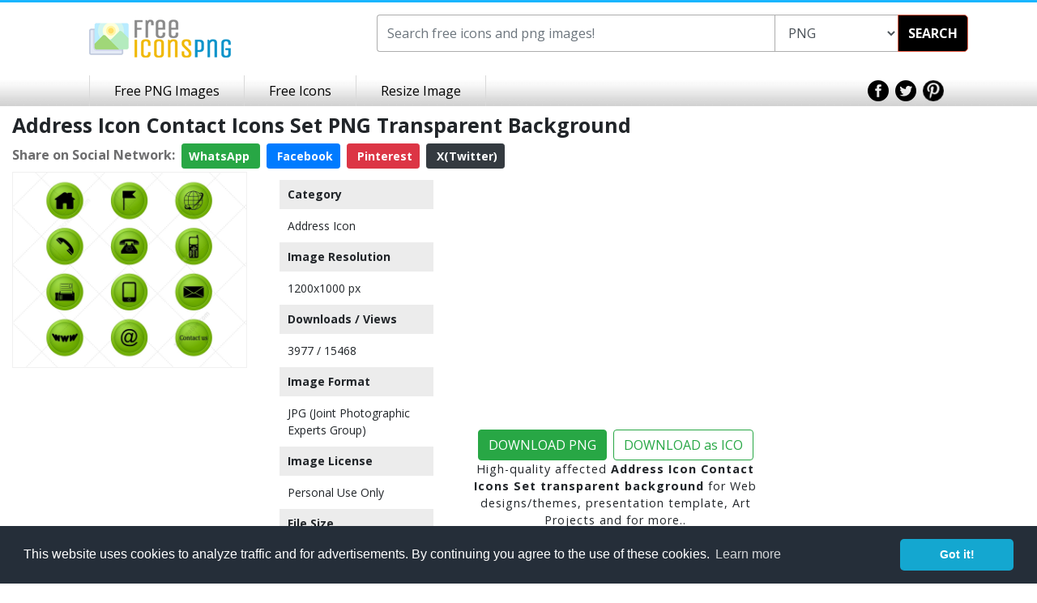

--- FILE ---
content_type: text/html; charset=UTF-8
request_url: https://www.freeiconspng.com/img/1749
body_size: 5378
content:
<!DOCTYPE html><html xmlns="http://www.w3.org/1999/xhtml" xml:lang="en" lang="en"><head><title>Address Icon Contact Icons Set PNG Transparent Background, Free Download #1749 - FreeIconsPNG</title><meta name="description" content="Address icon contact icons set, download free address transparent PNG images for your works. This is image is cleaned and hight-quality picture no:1749" /><meta http-equiv="Content-Type" content="text/html; charset=UTF-8" /><meta name="viewport" content="width=device-width, initial-scale=1, maximum-scale=1, user-scalable=no" /><meta name="lang" content="en" /><meta name="robots" content="index, follow" /><meta name="generator" content="FreeIconsPNG" /><link rel="shortcut icon" type="image/x-icon" href="https://spaces.wikiapis.com/freeiconspng/_img/ficon.ico" /><script type="application/ld+json">{"@context": "http://schema.org","@type": "WebSite","url": "https://www.freeiconspng.com/","potentialAction": {"@type": "SearchAction","target": "https://www.freeiconspng.com/search.html?q={search_term_string}","query-input": "required name=search_term_string"}}</script><script type="application/ld+json">{"@context": "http://schema.org","@type": "BreadcrumbList","itemListElement": [{"@type": "ListItem","position": 1,"item": {"@type": "WebSite","@id": "https://www.freeiconspng.com/","name": "FreeIconsPNG"}},{"@type": "ListItem","position": 2,"item": {"@type": "WebPage","@id": "https://www.freeiconspng.com/images/address-icon","name": "Address Icon"}},{"@type": "ListItem","position": 3,"item": {"@type": "WebPage","@id": "https://www.freeiconspng.com/img/1749","image": "https://www.freeiconspng.com/uploads/address-icon-contact-icons-set-18.jpg","name": "Address Icon Contact icons set"}}]}</script><script type="application/ld+json">{"@context": "http://schema.org","@type": "ImageObject","author": "Ahkâm","contentUrl": "https://www.freeiconspng.com/uploads/address-icon-contact-icons-set-18.jpg","datePublished": "2016-06-02 19:50:36","description": "High-quality affected Address Icon Contact Icons Set for Web design, Presentation template, Art Projects and for more..","name": "Address Icon Contact icons set"}</script><link rel="stylesheet" href="https://cdnjs.cloudflare.com/ajax/libs/twitter-bootstrap/4.0.0/css/bootstrap.min.css" integrity="sha384-Gn5384xqQ1aoWXA+058RXPxPg6fy4IWvTNh0E263XmFcJlSAwiGgFAW/dAiS6JXm" crossorigin="anonymous"><link rel="stylesheet" href="https://spaces.wikiapis.com/freeiconspng/_css/site.min.css" /><link rel="dns-prefetch" href="//ajax.googleapis.com"><link rel="dns-prefetch" href="//html5shim.googlecode.com"><link rel="dns-prefetch" href="//fonts.googleapis.com"><link rel="dns-prefetch" href="//maxcdn.bootstrapcdn.com"><meta property="og:locale" content="en_US" /><meta property="og:type" content="article" /><meta property="og:title" content="Address Icon Contact Icons Set PNG Transparent Background, Free Download #1749 - FreeIconsPNG" /><meta property="og:description" content="Address icon contact icons set, download free address transparent PNG images for your works. This is image is cleaned and hight-quality picture no:1749" /><meta property="og:url" content="https://www.freeiconspng.com/img/1749" /><meta property="og:site_name" content="freeiconspng.com" /><meta property="og:image" content="https://www.freeiconspng.com/uploads/address-icon-contact-icons-set-18.jpg" /><meta name="twitter:card" content="summary" /><meta name="twitter:description" content="Address icon contact icons set, download free address transparent PNG images for your works. This is image is cleaned and hight-quality picture no:1749" /><meta name="twitter:title" content="Address Icon Contact Icons Set PNG Transparent Background, Free Download #1749 - FreeIconsPNG" /><meta name="twitter:image" content="https://www.freeiconspng.com/uploads/address-icon-contact-icons-set-18.jpg" /><link rel="canonical" href="https://www.freeiconspng.com/img/1749" /></head><body><div class="body-wrapper"><header class="header-limited"><div class="container"><div class="row"><div class="col-md-4 text-center"><div class="logo" style="padding: 15px 50px 15px 25px;"><a href="https://www.freeiconspng.com/" title="Free Icons PNG"><img src="https://spaces.wikiapis.com/freeiconspng/_img/logo.png" alt="Free Icons PNG" /></a></div></div><div class="col-md-8"><div class="search" style="margin: 0;"><div class="bar"><form method="get" action="/search.html" id="topsearch"><div class="input-group"><input value="" type="text" autocomplete="off" maxlength="40" placeholder="Search free icons and png images!" class="search-text form-control ui-autocomplete-input" id="searchBarInput" style="width:50% !important;" name="q" /><select id="searchType" name="tip" class="search-text form-control ui-autocomplete-input"><option value="png">PNG</option><option value="icon">ICON</option></select><div class="input-group-btn"><div class="btn-group"><button class="search-submit" type="button" id="searchBarButton" onclick="document.getElementById('topsearch').submit();">SEARCH</button></div></div></div></form></div></div></div></div><div class="clear"></div></div><div class="nav-bar"><div class="wrapper"><nav><ul class="list-unstyled"><li class="link-first"><a class="content" href="/latest-png-images.html" title="Free PNG Images">Free PNG Images</a></li><li class="link-first"><a class="content" href="/latest-icons.html" title="Free Icons">Free Icons</a></li><li class="link-first"><a class="content" target="_blank" href="/resize/">Resize Image</a></li></ul></nav><div class="social"><a href="https://www.facebook.com/freeiconspng" target="_blank"><img src="https://spaces.wikiapis.com/freeiconspng/_img/icon-top-facebook.png" alt="Facebook" /></a>&nbsp; <a href="https://twitter.com/freeiconspng" target="_blank"><img src="https://spaces.wikiapis.com/freeiconspng/_img/icon-top-twitter.png" alt="Twitter" /></a>&nbsp; <a href="https://www.pinterest.com/freeiconspng" target="_blank"><img src="https://spaces.wikiapis.com/freeiconspng/_img/icon-top-pinterest.png" alt="Pinterest" /></a></div></div><div class="clear"></div></div><div class="clear"></div></header><div class="container-fluid"><div class="row"><div class="col-lg-9 col-md-8 mb-1 mt-2"><h1 style="font-size: 25px;"><strong>Address Icon Contact Icons Set PNG Transparent Background</strong></h1><div class="social mt-2"><script>function fbs_click() {u=location.href;t=document.title;window.open('http://www.facebook.com/sharer.php?u='+encodeURIComponent(u)+'&t='+encodeURIComponent(t),'sharer','toolbar=0,status=0,width=626,height=436');return false;} function twt_click() {u=location.href;ti=document.title;t=ti.replace('FreeIconsPNG.com','');window.open('https://twitter.com/intent/tweet?text='+encodeURIComponent(t)+'&url='+encodeURIComponent(u),'sharer','toolbar=0,status=0,width=626,height=436');return false;} function pnt_click() {pin_thumb='https://www.freeiconspng.com/uploads/address-icon-contact-icons-set-18.jpg';u=location.href;ti=document.title;t=ti.replace('FreeIconsPNG.com','');window.open('https://www.pinterest.com/pin/create/button/?description='+encodeURIComponent(t)+'&media='+pin_thumb+'&url='+encodeURIComponent(u),'sharer','toolbar=0,status=0,width=626,height=436');return false;} </script><div><span style="font-weight:700; color:#6d6d6e;">Share on Social Network:</span>&nbsp; <a href="whatsapp://send?text=https://www.freeiconspng.com/img/1749 - Address Icon Contact Icons Set PNG Transparent Background, Free Download #1749 - FreeIconsPNG" target="_blank" rel="nofollow" class="btn btn-sm btn-success" style="font-weight:700; color:#fff;"> WhatsApp <i class="fa fa-whatsapp" aria-hidden="true"></i></a>&nbsp; <a class="btn btn-sm btn-primary" href="#" target="_blank" rel="nofollow" onclick="return fbs_click()" style="font-weight:700; color:#fff;"><i class="fa fa-facebook" aria-hidden="true"></i> Facebook</a>&nbsp; <a class="btn btn-sm btn-danger" href="#" target="_blank" rel="nofollow" onclick="return pnt_click()" style="font-weight:700; color:#fff;"><i class="fa fa-pinterest" aria-hidden="true"></i> Pinterest</a>&nbsp; <a class="btn btn-sm btn-dark text-white" href="#" target="_blank" rel="nofollow" onclick="return twt_click()" style="font-weight:700;"><i class="fa fa-twitter" aria-hidden="true"></i> X(Twitter)</a></div></div></div><div class="col-md-9"><div class="row"><div class="col-lg-4 col-md-6"><div itemscope itemtype="http://schema.org/ImageObject" class="mb-2"><a href="https://www.freeiconspng.com/downloadimg/1749" target="_blank"><img class="lazyload" src="https://spaces.wikiapis.com/freeiconspng/_img/default.png" data-original="/uploads/address-icon-contact-icons-set-18.jpg" alt="Address Icon Contact icons set" itemprop="contentURL" style="width: 100%; height: auto; border: 0.1px solid #f0f0f0; background: url('/_img/transparent.png');" class="mb-2" /></a><meta itemprop="encodingFormat" content="jpg"></div><div class="mads-margin"><ins class="adsbygoogle" style="display:block" data-ad-client="ca-pub-0997649901163284" data-ad-slot="5135935915" data-ad-format="auto"></ins><script> (adsbygoogle = window.adsbygoogle || []).push({}); </script></div></div><div class="col-lg-3 col-md-12 vector"><h4>Category</h4><p><a href="/images/address-icon" title="Address Icon">Address Icon</a></p><h4>Image Resolution </h4><p>1200x1000 px</p><h4>Downloads / Views</h4><p>3977 / 15468 </p><h4>Image Format</h4><p>JPG (Joint Photographic Experts Group)</p><h4>Image License</h4><p>Personal Use Only</p><h4>File Size</h4><p>367.96 KB</p><h4> Author</h4><p>Ahkâm</p></div><div class="col-lg-5 col-md-6 my-2 text-center"><div style=" margin: 2px; letter-spacing: 1px; z-index: 2;" class="mb-2"><div class="mads-margin"><ins class="adsbygoogle" style="display:block" data-ad-client="ca-pub-0997649901163284" data-ad-slot="5135935915" data-ad-format="auto"></ins><script> (adsbygoogle = window.adsbygoogle || []).push({}); </script></div><br /><a href="https://www.freeiconspng.com/download/1749"><button type="button" class="btn btn-success mt-1 text-center mr-2">DOWNLOAD PNG</button></a><a href="https://www.freeiconspng.com/download-ico/1749"><button type="button" class="btn btn-outline-success mt-1 text-center px">DOWNLOAD as ICO</button></a><p style="font-size:0.9rem;">High-quality affected <strong>Address Icon Contact Icons Set transparent background</strong> for Web designs/themes, presentation template, Art Projects and for more..</p></div></div><div class="col-12"><div id="embed" style="padding:10px; color:#718c9d;"><div id="embedwebsite" style="margin-bottom: 20px;"><p>Please, give <strong class="blue">attribution</strong> if you use this image in your website</p><input type="text" value="&lt;a href=&quot;https://www.freeiconspng.com/img/1749&quot;&gt;Address Icon Contact icons set&lt;/a&gt;" name="website" id="website" onclick="this.select();" style="width: 100%;"/></div><div id="embedblog"><p><strong class="blue">Embed</strong> this image in your blog or website</p><input type="text" value="&lt;a href=&quot;https://www.freeiconspng.com/img/1749&quot; title=&quot;Image from freeiconspng.com&quot;&gt;&lt;img src=&quot;https://www.freeiconspng.com/uploads/address-icon-contact-icons-set-18.jpg&quot; width=&quot;350&quot; alt=&quot;Address Icon Contact icons set&quot; /&gt;&lt;/a&gt;" name="tblog" id="tblog" onclick="this.select();" style="width: 100%;"/></div></div><div class="p-3 mt-3 bg-light text-white"><h2 class="text-dark">Related address PNG Images</h2></div><div class="section section_minus_margin"><span class="title"></span><span class="color_line"></span></div><div class="row"><div class="col-sm-4 col-md-4 col-lg-2 text-center"><div style="border: 0.1px solid #f0f0f0; background: url('/_img/transparent.png');" class="p-1 mb-2"><a href="https://www.freeiconspng.com/img/138"><img class="lazyload" src="https://spaces.wikiapis.com/freeiconspng/_img/default.png" data-original="/thumbs/book-icon/-icons-smart-objects-3d-book-mockup-psd-address-book-icon-psd-preview-5.png" alt="" class="p-1" style="max-width: 120px; height: auto;"></a></div><span> Icons Smart Objects 3d Book Mockup Psd Address Book Icon Psd Preview</span></div><div class="col-sm-4 col-md-4 col-lg-2 text-center"><div style="border: 0.1px solid #f0f0f0; background: url('/_img/transparent.png');" class="p-1 mb-2"><a href="https://www.freeiconspng.com/img/152"><img class="lazyload" src="https://spaces.wikiapis.com/freeiconspng/_img/default.png" data-original="/thumbs/book-icon/address-book-icon--mac-iconset--artuam-19.png" alt="" class="p-1" style="max-width: 120px; height: auto;"></a></div><span>Address Book Icon | Mac Iconset | Artuam</span></div><div class="col-sm-4 col-md-4 col-lg-2 text-center"><div style="border: 0.1px solid #f0f0f0; background: url('/_img/transparent.png');" class="p-1 mb-2"><a href="https://www.freeiconspng.com/img/1731"><img class="lazyload" src="https://spaces.wikiapis.com/freeiconspng/_img/default.png" data-original="/thumbs/address-icon/address-location-marker-pin-place-point-pointer-icon--icon--0.png" alt="" class="p-1" style="max-width: 120px; height: auto;"></a></div><span>Address, Location, Marker, Pin, Place, Point, Pointer Icon | Icon </span></div><div class="col-sm-4 col-md-4 col-lg-2 text-center"><div style="border: 0.1px solid #f0f0f0; background: url('/_img/transparent.png');" class="p-1 mb-2"><a href="https://www.freeiconspng.com/img/1732"><img class="lazyload" src="https://spaces.wikiapis.com/freeiconspng/_img/default.png" data-original="/thumbs/address-icon/address-icon-1.png" alt="" class="p-1" style="max-width: 120px; height: auto;"></a></div><span>Address Download Png Icon</span></div><div class="col-sm-4 col-md-4 col-lg-2 text-center"><div style="border: 0.1px solid #f0f0f0; background: url('/_img/transparent.png');" class="p-1 mb-2"><a href="https://www.freeiconspng.com/img/1733"><img class="lazyload" src="https://spaces.wikiapis.com/freeiconspng/_img/default.png" data-original="/thumbs/address-icon/address-icon-image-gallery-2.png" alt="" class="p-1" style="max-width: 120px; height: auto;"></a></div><span>Address Icon Image Gallery</span></div><div class="col-sm-4 col-md-4 col-lg-2 text-center"><div style="border: 0.1px solid #f0f0f0; background: url('/_img/transparent.png');" class="p-1 mb-2"><a href="https://www.freeiconspng.com/img/1735"><img class="lazyload" src="https://spaces.wikiapis.com/freeiconspng/_img/default.png" data-original="/thumbs/address-icon/contact-address-icon-4.png" alt="" class="p-1" style="max-width: 120px; height: auto;"></a></div><span>Contact Address Icon</span></div><div class="col-sm-4 col-md-4 col-lg-2 text-center"><div style="border: 0.1px solid #f0f0f0; background: url('/_img/transparent.png');" class="p-1 mb-2"><a href="https://www.freeiconspng.com/img/1737"><img class="lazyload" src="https://spaces.wikiapis.com/freeiconspng/_img/default.png" data-original="/thumbs/address-icon/address-icon-6.png" alt="" class="p-1" style="max-width: 120px; height: auto;"></a></div><span>Download Vector Png Free Address</span></div><div class="col-sm-4 col-md-4 col-lg-2 text-center"><div style="border: 0.1px solid #f0f0f0; background: url('/_img/transparent.png');" class="p-1 mb-2"><a href="https://www.freeiconspng.com/img/1738"><img class="lazyload" src="https://spaces.wikiapis.com/freeiconspng/_img/default.png" data-original="/thumbs/address-icon/address-book-icon--mono-business-icons-2--softiconsm-7.png" alt="" class="p-1" style="max-width: 120px; height: auto;"></a></div><span>Address Book Icon Mono Business Icons 2 SoftIconsm</span></div><div class="col-sm-4 col-md-4 col-lg-2 text-center"><div style="border: 0.1px solid #f0f0f0; background: url('/_img/transparent.png');" class="p-1 mb-2"><a href="https://www.freeiconspng.com/img/1739"><img class="lazyload" src="https://spaces.wikiapis.com/freeiconspng/_img/default.png" data-original="/thumbs/address-icon/address-icon-website-icon-home-icon-8.png" alt="" class="p-1" style="max-width: 120px; height: auto;"></a></div><span>Address Icon Website Icon Home Icon</span></div><div class="col-sm-4 col-md-4 col-lg-2 text-center"><div style="border: 0.1px solid #f0f0f0; background: url('/_img/transparent.png');" class="p-1 mb-2"><a href="https://www.freeiconspng.com/img/1740"><img class="lazyload" src="https://spaces.wikiapis.com/freeiconspng/_img/default.png" data-original="/thumbs/address-icon/address-icon-image-gallery-9.png" alt="" class="p-1" style="max-width: 120px; height: auto;"></a></div><span>Address Icon Image Gallery</span></div></div></div></div></div><div class="col-md-3 d-none d-md-inline-block"><ins class="adsbygoogle" style="display:block" data-ad-format="autorelaxed" data-ad-client="ca-pub-0997649901163284" data-ad-slot="2143756185"></ins><script> (adsbygoogle = window.adsbygoogle || []).push({});</script></div></div></div><div class="clear-footer"></div><footer><div class="wrapper"><div class="logo-nav"><div class="logo"><a href="https://www.freeiconspng.com/" title="Free Icons PNG"><img src="https://spaces.wikiapis.com/freeiconspng/_img/footer-logo.png" alt="Free Icons PNG" /></a></div><div class="footer-nav"><ul class="list-unstyled"><li><a href="https://www.freeiconspng.com/copyright-policy.html">Copyright Policy</a></li><li><a href="https://www.freeiconspng.com/privacy.html">Privacy Policy</a></li><li style="border:none;"><a href="https://www.freeiconspng.com/contact.html">Contact</a></li></ul></div><div class="clear"></div></div><div class="social-text"><div class="social"><a href="https://www.facebook.com/freeiconspng" target="_blank"><img src="https://spaces.wikiapis.com/freeiconspng/_img/icon-footer-facebook.png" alt="Facebook" /></a><a href="https://twitter.com/freeiconspng" target="_blank"><img src="https://spaces.wikiapis.com/freeiconspng/_img/icon-footer-twitter.png" alt="Twitter" /></a><a href="https://plus.google.com/+freeiconspng" target="_blank"><img src="https://spaces.wikiapis.com/freeiconspng/_img/icon-footer-google.png" alt="Google+" /></a><a href="https://www.pinterest.com/freeiconspng" target="_blank"><img src="https://spaces.wikiapis.com/freeiconspng/_img/icon-footer-pinterest.png" alt="Pinterest" /></a></div><div class="text">Copyright 2014 © <a href="https://www.freeiconspng.com/" title="Free Icons PNG">freeiconspng.com</a></div><div class="clear"></div></div><div class="clear"></div></div></footer><script src="https://cdnjs.cloudflare.com/ajax/libs/jquery/3.3.1/jquery.min.js"></script><script async src="https://pagead2.googlesyndication.com/pagead/js/adsbygoogle.js?client=ca-pub-0997649901163284" crossorigin="anonymous"></script><link rel="stylesheet" type="text/css" href="https://cdnjs.cloudflare.com/ajax/libs/cookieconsent2/3.0.3/cookieconsent.min.css" /><script src="https://cdnjs.cloudflare.com/ajax/libs/cookieconsent2/3.0.3/cookieconsent.min.js"></script><script>window.addEventListener("load", function(){
window.cookieconsent.initialise({ "palette": { "popup": { "background": "#252e39" }, "button": { "background": "#14a7d0" } }, "theme": "classic", "content": { "message": "This website uses cookies to analyze traffic and for advertisements. By continuing you agree to the use of these cookies.", "href": "/privacy.html#cookies" }
})});
$(document).ready(function() { $("img").on("contextmenu",function(e){ return false; });
}); </script><script async type="text/javascript"></script><style type="text/css">.combo a{ text-decoration: none; padding: 4px;}
.vector h4 { padding: 10px; margin: 10px; font-weight: 600;font-size: 14px;background-color: #ececec;}
.vector p {padding: 0px 20px;margin: 0px;font-size: 14px;}
.vector a{text-decoration: none;}
div.section {text-align: center !important;clear: both;position: relative;margin-bottom: 25px;}
div.section span.title {display: inline-block;position: relative;padding: 0 10px;color: #999;font-size: 14px;text-transform: uppercase;letter-spacing: 1px;z-index: 2;background: #fff;}
div.section span.color_line {display: block;position: absolute;bottom: 11px;width: 100%;height: 1px;z-index: 1;background: #eee;}
.fa {display: inline-block;font: normal normal normal 14px/1 FontAwesome;font-size: inherit;text-rendering: auto;-webkit-font-smoothing: antialiased;-moz-osx-font-smoothing: grayscale;}</style><script type="text/javascript" src="https://cdnjs.cloudflare.com/ajax/libs/jquery.lazyload/1.9.1/jquery.lazyload.min.js"></script><script type="text/javascript">$(document).ready(function () { $("img.lazyload").lazyload({ skip_invisible : false }); });</script></div></body></html>

--- FILE ---
content_type: text/html; charset=utf-8
request_url: https://www.google.com/recaptcha/api2/aframe
body_size: 267
content:
<!DOCTYPE HTML><html><head><meta http-equiv="content-type" content="text/html; charset=UTF-8"></head><body><script nonce="iN1xvFKS06lRDDpU9uTSPw">/** Anti-fraud and anti-abuse applications only. See google.com/recaptcha */ try{var clients={'sodar':'https://pagead2.googlesyndication.com/pagead/sodar?'};window.addEventListener("message",function(a){try{if(a.source===window.parent){var b=JSON.parse(a.data);var c=clients[b['id']];if(c){var d=document.createElement('img');d.src=c+b['params']+'&rc='+(localStorage.getItem("rc::a")?sessionStorage.getItem("rc::b"):"");window.document.body.appendChild(d);sessionStorage.setItem("rc::e",parseInt(sessionStorage.getItem("rc::e")||0)+1);localStorage.setItem("rc::h",'1769034393172');}}}catch(b){}});window.parent.postMessage("_grecaptcha_ready", "*");}catch(b){}</script></body></html>